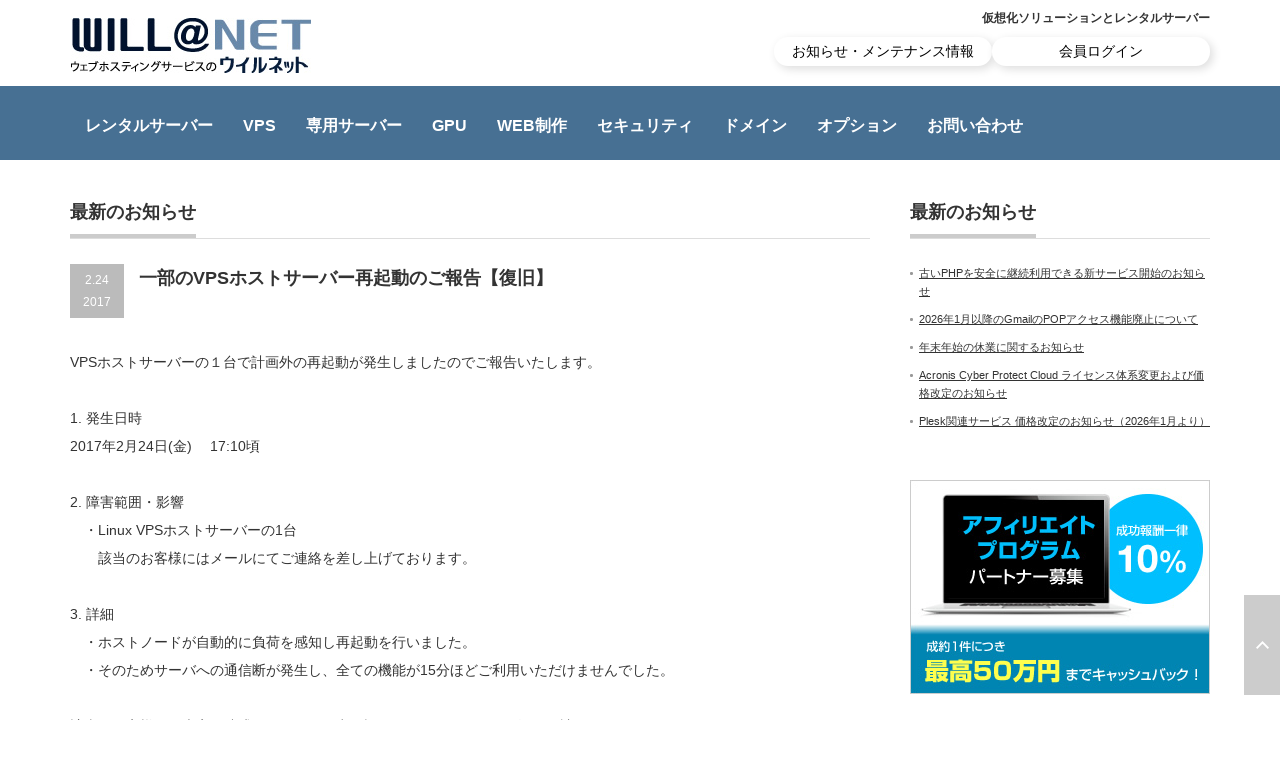

--- FILE ---
content_type: text/html; charset=UTF-8
request_url: https://www.willnet.ad.jp/20170224-2/
body_size: 10685
content:
<!DOCTYPE html PUBLIC "-//W3C//DTD XHTML 1.1//EN" "http://www.w3.org/TR/xhtml11/DTD/xhtml11.dtd">
<!--[if lt IE 9]><html xmlns="http://www.w3.org/1999/xhtml" xmlns:og="http://ogp.me/ns#" xmlns:fb="http://ogp.me/ns/fb#" class="ie"><![endif]-->
<!--[if (gt IE 9)|!(IE)]><!--><html xmlns="http://www.w3.org/1999/xhtml" xmlns:og="http://ogp.me/ns#" xmlns:fb="http://ogp.me/ns/fb#" ><!--<![endif]--><head profile="http://gmpg.org/xfn/11"><meta http-equiv="Content-Type" content="text/html; charset=UTF-8" /><meta http-equiv="X-UA-Compatible" content="IE=edge,chrome=1" /><meta name="referrer" content="origin-when-cross-origin"><meta name="viewport" content="width=device-width,initial-scale=0.8" /><title>一部のVPSホストサーバー再起動のご報告【復旧】 | ウイルネット</title><meta name="description" content="VPSホストサーバーの１台で計画外の再起動が発生しましたのでご報告いたします。" /><link rel="alternate" type="application/rss+xml" title="ウイルネット RSS Feed" href="https://www.willnet.ad.jp/feed/" /><link rel="alternate" type="application/atom+xml" title="ウイルネット Atom Feed" href="https://www.willnet.ad.jp/feed/atom/" /><link rel="pingback" href="https://www.willnet.ad.jp/wpdata/xmlrpc.php" /><meta name='robots' content='max-image-preview:large' /><link rel="alternate" type="application/rss+xml" title="ウイルネット &raquo; 一部のVPSホストサーバー再起動のご報告【復旧】 のコメントのフィード" href="https://www.willnet.ad.jp/20170224-2/feed/" /><title>一部のVPSホストサーバー再起動のご報告【復旧】 | ウイルネット</title><meta name="description" content="VPSホストサーバーの１台で計画外の再起動が発生しましたのでご報告いたします。 1. 発生日時 2017年2月24日(金) 　17:10頃 2. 障害範囲・影響 　・Linux VPSホストサーバーの1台 　　該当のお客様にはメールにてご連"><meta name="keywords" content="レンタルサーバ,再販可能,Windows,Linux,Plesk"><link rel="canonical" href="https://www.willnet.ad.jp/20170224-2/"><meta property="og:locale" content="ja_JP"><meta property="og:type" content="article"><meta property="og:title" content="一部のVPSホストサーバー再起動のご報告【復旧】 | ウイルネット"><meta property="og:description" content="VPSホストサーバーの１台で計画外の再起動が発生しましたのでご報告いたします。 1. 発生日時 2017年2月24日(金) 　17:10頃 2. 障害範囲・影響 　・Linux VPSホストサーバーの1台 　　該当のお客様にはメールにてご連"><meta property="og:url" content="https://www.willnet.ad.jp/20170224-2/"><meta property="og:site_name" content="ウイルネット"><meta name="twitter:card" content="summary"><link data-optimized="2" rel="stylesheet" href="https://www.willnet.ad.jp/wpdata/wp-content/litespeed/css/c0a76e55e1da8971f56bd65478b17822.css?ver=0bec2" /><script type="litespeed/javascript" data-src="https://www.willnet.ad.jp/wpdata/wp-includes/js/jquery/jquery.min.js?ver=3.7.1" id="jquery-core-js"></script> <link rel="https://api.w.org/" href="https://www.willnet.ad.jp/wp-json/" /><link rel="alternate" title="JSON" type="application/json" href="https://www.willnet.ad.jp/wp-json/wp/v2/posts/1043" /><link rel='shortlink' href='https://www.willnet.ad.jp/?p=1043' /><link rel="alternate" title="oEmbed (JSON)" type="application/json+oembed" href="https://www.willnet.ad.jp/wp-json/oembed/1.0/embed?url=https%3A%2F%2Fwww.willnet.ad.jp%2F20170224-2%2F" /><link rel="alternate" title="oEmbed (XML)" type="text/xml+oembed" href="https://www.willnet.ad.jp/wp-json/oembed/1.0/embed?url=https%3A%2F%2Fwww.willnet.ad.jp%2F20170224-2%2F&#038;format=xml" /><link rel="apple-touch-icon-precomposed" href="https://www.willnet.ad.jp/wpdata/wp-content/uploads/2018/06/favicon-1.jpg" /><link rel="alternate" type="application/rss+xml" title="RSS" href="https://www.willnet.ad.jp/rsslatest.xml" />
<Bownow tag (20220805) -->
 <script type="litespeed/javascript" data-src="https://www.googletagmanager.com/gtag/js?id=UA-3747966-2"></script> <script type="litespeed/javascript">window.dataLayer=window.dataLayer||[];function gtag(){dataLayer.push(arguments)}
gtag('js',new Date());gtag('config','UA-3747966-2')</script> <!--[if lt IE 9]><link id="stylesheet" rel="stylesheet" href="https://www.willnet.ad.jp/wpdata/wp-content/themes/precious_tcd019/style_pc.css?ver=3.2.44" type="text/css" /> <script type="text/javascript" src="https://www.willnet.ad.jp/wpdata/wp-content/themes/precious_tcd019/js/ie.js?ver=3.2.44"></script> <link rel="stylesheet" href="https://www.willnet.ad.jp/wpdata/wp-content/themes/precious_tcd019/ie.css" type="text/css" />
<![endif]--></head><body class="post-template-default single single-post postid-1043 single-format-standard"><div id="header_wrap"><div id="header" class="clearfix"><div id="headerinn"><h1 id="logo_image" style="top:18px; left:1px;"><a href=" https://www.willnet.ad.jp/" title="ウイルネット"><img data-lazyloaded="1" src="[data-uri]" width="240" height="55" data-src="https://www.willnet.ad.jp/wpdata/wp-content/uploads/tcd-w/logo.jpg?1768987627" alt="ウイルネット" title="ウイルネット" /></a></h1><div id="pctmp"><div id="member"><h1 id="intro" style="font-size: 12px; margin-top:-30px;">仮想化ソリューションとレンタルサーバー</h1><div id="member2" style="color:white;text-align:right!important;margin-right:0px;margin-top:15px;font-size:16px;"><div class="noprn">
<a class="buttonTopNews" style="color:white;width:15em;line-height:1.5em;" id="gothic" href="https://www.willnet.ad.jp/topiclist/">お知らせ・メンテナンス情報</a><a class="buttonTopNews" style="color:white;width:15em;line-height:1.5em;" id="gothic" href="https://order.willnet.ad.jp/user/" target="_blank">会員ログイン</a></div></div></div></div></div>
<a href="#" class="menu_button"></a><div id="global_menu" class="clearfix"><div id="headerinn"><ul id="menu-%e3%82%b0%e3%83%ad%e3%83%bc%e3%83%90%e3%83%ab%e3%83%a1%e3%83%8b%e3%83%a5%e3%83%bc" class="menu"><li id="menu-item-389" class="menu-item menu-item-type-post_type menu-item-object-page menu-item-has-children menu-item-389"><a href="https://www.willnet.ad.jp/rental/">レンタルサーバー</a><ul class="sub-menu"><li id="menu-item-333" class="menu-item menu-item-type-post_type menu-item-object-page menu-item-333"><a href="https://www.willnet.ad.jp/rental_windows/">Windowsプラン</a></li><li id="menu-item-3059" class="menu-item menu-item-type-post_type menu-item-object-page menu-item-3059"><a href="https://www.willnet.ad.jp/wlp3/">Linuxプラン</a></li><li id="menu-item-507" class="menu-item menu-item-type-post_type menu-item-object-page menu-item-507"><a href="https://www.willnet.ad.jp/linuxmail/">メール専用プラン</a></li><li id="menu-item-13882" class="menu-item menu-item-type-post_type menu-item-object-page menu-item-13882"><a href="https://www.willnet.ad.jp/mailplanmsp/"><font size="-1">メール専用プラン</font><br /><font size="-2">(メールセキュリティプロ)</font></a></li></ul></li><li id="menu-item-40" class="menu-item menu-item-type-post_type menu-item-object-page menu-item-has-children menu-item-40"><a href="https://www.willnet.ad.jp/vps/">VPS</a><ul class="sub-menu"><li id="menu-item-10927" class="menu-item menu-item-type-post_type menu-item-object-page menu-item-10927"><a href="https://www.willnet.ad.jp/vps_windows/"><font size="-2">VPS(Windows)プラン</font></a></li><li id="menu-item-10928" class="menu-item menu-item-type-post_type menu-item-object-page menu-item-10928"><a href="https://www.willnet.ad.jp/vps_linux/"><font size="-2">VPS(Linux)プラン</font></a></li><li id="menu-item-19543" class="menu-item menu-item-type-custom menu-item-object-custom menu-item-has-children menu-item-19543"><a href="https://www.willnet.ad.jp/vps/#managed">マネージド</a><ul class="sub-menu"><li id="menu-item-18650" class="menu-item menu-item-type-post_type menu-item-object-page menu-item-18650"><a href="https://www.willnet.ad.jp/vps-win-managed/"><font size="-2">VPS（Windows）Pleskマネージド</font></a></li><li id="menu-item-18649" class="menu-item menu-item-type-post_type menu-item-object-page menu-item-18649"><a href="https://www.willnet.ad.jp/vps-linux-managed/"><font size="-2">VPS（Linux）Pleskマネージド</font></a></li><li id="menu-item-19542" class="menu-item menu-item-type-post_type menu-item-object-page menu-item-19542"><a href="https://www.willnet.ad.jp/mailmanaged/"><font size="-2">メール専用プラン~マネージド</font></a></li><li id="menu-item-19541" class="menu-item menu-item-type-post_type menu-item-object-page menu-item-19541"><a href="https://www.willnet.ad.jp/mspmanaged/"><font size="-2">メール専用プラン(メールセキュリティプロ)　マネージド</font></a></li></ul></li><li id="menu-item-72" class="menu-item menu-item-type-post_type menu-item-object-page menu-item-has-children menu-item-72"><a href="https://www.willnet.ad.jp/specialized/">専用プラン</a><ul class="sub-menu"><li id="menu-item-8686" class="menu-item menu-item-type-post_type menu-item-object-page menu-item-8686"><a href="https://www.willnet.ad.jp/fx/">FX専用プラン</a></li><li id="menu-item-37" class="menu-item menu-item-type-post_type menu-item-object-page menu-item-37"><a href="https://www.willnet.ad.jp/wpcloud/">超高速ワードプレスプラン</a></li></ul></li></ul></li><li id="menu-item-11487" class="menu-item menu-item-type-post_type menu-item-object-page menu-item-has-children menu-item-11487"><a href="https://www.willnet.ad.jp/dedicated/">専用サーバー</a><ul class="sub-menu"><li id="menu-item-19953" class="menu-item menu-item-type-post_type menu-item-object-page menu-item-19953"><a href="https://www.willnet.ad.jp/baremetalserver-gp/">ベアメタルサーバー</a></li></ul></li><li id="menu-item-22201" class="menu-item menu-item-type-custom menu-item-object-custom menu-item-has-children menu-item-22201"><a href="#">GPU</a><ul class="sub-menu"><li id="menu-item-22198" class="menu-item menu-item-type-post_type menu-item-object-page menu-item-22198"><a href="https://www.willnet.ad.jp/nvidiahighspeed/"><font size="-2">高速コンピューティング</font></a></li><li id="menu-item-22202" class="menu-item menu-item-type-post_type menu-item-object-page menu-item-22202"><a href="https://www.willnet.ad.jp/nvidiagpuplan/"><font size="-2">AIスパコンクラウド</font></a></li><li id="menu-item-22199" class="menu-item menu-item-type-post_type menu-item-object-page menu-item-22199"><a href="https://www.willnet.ad.jp/nvidiarws/"><font size="-2">リモートワークステーション(DaaS)</font></a></li></ul></li><li id="menu-item-23150" class="menu-item menu-item-type-post_type menu-item-object-page menu-item-23150"><a href="https://www.willnet.ad.jp/teigakuweb/">WEB制作</a></li><li id="menu-item-15763" class="menu-item menu-item-type-custom menu-item-object-custom menu-item-has-children menu-item-15763"><a href="#">セキュリティ</a><ul class="sub-menu"><li id="menu-item-8250" class="menu-item menu-item-type-post_type menu-item-object-page menu-item-8250"><a href="https://www.willnet.ad.jp/salespoint-acronis-cyber-protect-cloud/"><font size="-2">Acronis Cyber Protect Cloud</font></a></li><li id="menu-item-6847" class="menu-item menu-item-type-post_type menu-item-object-page menu-item-6847"><a href="https://www.willnet.ad.jp/shadankun/">攻撃遮断くん</a></li><li id="menu-item-1364" class="menu-item menu-item-type-post_type menu-item-object-page menu-item-1364"><a href="https://www.willnet.ad.jp/serverwatch/">サーバー稼働状況監視</a></li><li id="menu-item-10282" class="menu-item menu-item-type-post_type menu-item-object-page menu-item-10282"><a href="https://www.willnet.ad.jp/diagnosis/"><font size="-1">脆弱性診断サービス</font></a></li></ul></li><li id="menu-item-691" class="menu-item menu-item-type-custom menu-item-object-custom menu-item-has-children menu-item-691"><a href="#">ドメイン</a><ul class="sub-menu"><li id="menu-item-695" class="menu-item menu-item-type-post_type menu-item-object-page menu-item-695"><a href="https://www.willnet.ad.jp/domain/">新規ドメイン取得</a></li><li id="menu-item-693" class="menu-item menu-item-type-post_type menu-item-object-page menu-item-693"><a href="https://www.willnet.ad.jp/domain_transfer/">ドメイン移管</a></li><li id="menu-item-692" class="menu-item menu-item-type-post_type menu-item-object-page menu-item-692"><a href="https://www.willnet.ad.jp/zokusei_jp/">属性型JPドメイン</a></li><li id="menu-item-694" class="menu-item menu-item-type-post_type menu-item-object-page menu-item-694"><a href="https://www.willnet.ad.jp/domain47/">都道府県型JPドメイン</a></li><li id="menu-item-1469" class="menu-item menu-item-type-custom menu-item-object-custom menu-item-1469"><a href="https://order.willnet.ad.jp/domain_search.php">ドメイン空き状況検索</a></li></ul></li><li id="menu-item-75" class="menu-item menu-item-type-post_type menu-item-object-page menu-item-has-children menu-item-75"><a href="https://www.willnet.ad.jp/option/">オプション</a><ul class="sub-menu"><li id="menu-item-613" class="menu-item menu-item-type-post_type menu-item-object-page menu-item-613"><a href="https://www.willnet.ad.jp/ssl/">SSLサーバー証明書</a></li><li id="menu-item-659" class="menu-item menu-item-type-post_type menu-item-object-page menu-item-659"><a href="https://www.willnet.ad.jp/evssl/">EV SSLサーバー証明書</a></li><li id="menu-item-1600" class="menu-item menu-item-type-post_type menu-item-object-page menu-item-1600"><a href="https://www.willnet.ad.jp/unyoukanshi/">運用監視と障害・復旧サービス</a></li><li id="menu-item-8332" class="menu-item menu-item-type-post_type menu-item-object-page menu-item-has-children menu-item-8332"><a href="https://www.willnet.ad.jp/support-2/">サポートサービス　　　＞</a><ul class="sub-menu"><li id="menu-item-20161" class="menu-item menu-item-type-post_type menu-item-object-page menu-item-20161"><a href="https://www.willnet.ad.jp/managedsupport/">マネージドサポート</a></li><li id="menu-item-1599" class="menu-item menu-item-type-post_type menu-item-object-page menu-item-1599"><a href="https://www.willnet.ad.jp/manegedsupport/">スポットサポート</a></li><li id="menu-item-8333" class="menu-item menu-item-type-post_type menu-item-object-page menu-item-8333"><a href="https://www.willnet.ad.jp/remotesupport/">リモートサポート</a></li></ul></li></ul></li><li id="menu-item-2333" class="menu-item menu-item-type-custom menu-item-object-custom menu-item-has-children menu-item-2333"><a href="#">お問い合わせ</a><ul class="sub-menu"><li id="menu-item-2336" class="menu-item menu-item-type-custom menu-item-object-custom menu-item-2336"><a href="https://www.willnet.ad.jp/operationguide/">サポート情報</a></li><li id="menu-item-2337" class="menu-item menu-item-type-post_type menu-item-object-page menu-item-2337"><a href="https://www.willnet.ad.jp/faq/">よくある質問とその回答</a></li><li id="menu-item-7696" class="menu-item menu-item-type-post_type menu-item-object-page menu-item-7696"><a href="https://www.willnet.ad.jp/support/">お申込前の問い合わせ</a></li><li id="menu-item-2334" class="menu-item menu-item-type-post_type menu-item-object-page menu-item-2334"><a href="https://www.willnet.ad.jp/customers/">既にご利用中のお客様</a></li><li id="menu-item-2494" class="menu-item menu-item-type-post_type menu-item-object-page menu-item-2494"><a href="https://www.willnet.ad.jp/norikae/">他社からお乗り換えの方</a></li></ul></li></ul></div></div></div></div><div id="main_contents_wrap"><div id="main_contents" class="clearfix"><ul id="bread_crumb" class="clearfix" itemscope itemtype="http://schema.org/BreadcrumbList"><li itemprop="itemListElement" itemscope itemtype="http://schema.org/ListItem" class="home"><a itemprop="item" href="https://www.willnet.ad.jp/"><span itemprop="name">Home</span></a><meta itemprop="position" content="1" /></li><li itemprop="itemListElement" itemscope itemtype="http://schema.org/ListItem">
<a itemprop="item" href="https://www.willnet.ad.jp/category/trouble/"><span itemprop="name">障害情報</span></a><meta itemprop="position" content="2" /></li><li itemprop="itemListElement" itemscope itemtype="http://schema.org/ListItem" class="last"><span itemprop="name">一部のVPSホストサーバー再起動のご報告【復旧】</span><meta itemprop="position" content="3" /></li></ul><div id="main_col"><h2 class="headline1"><span>最新のお知らせ</span></h2><div id="post_title" class="clearfix"><p class="post_date"><span class="date">2.24</span><span class="month">2017</span></p><h2>一部のVPSホストサーバー再起動のご報告【復旧】</h2></div><div class="post clearfix"><p>VPSホストサーバーの１台で計画外の再起動が発生しましたのでご報告いたします。</p><p>1. 発生日時<br />
2017年2月24日(金) 　17:10頃</p><p>2. 障害範囲・影響<br />
　・Linux VPSホストサーバーの1台<br />
　　該当のお客様にはメールにてご連絡を差し上げております。</p><p>3. 詳細<br />
　・ホストノードが自動的に負荷を感知し再起動を行いました。<br />
　・そのためサーバへの通信断が発生し、全ての機能が15分ほどご利用いただけませんでした。</p><p>該当のお客様には大変ご迷惑をおかけし、申し訳ございませんでした。深くお詫びいたします。</p></div><div id="post_meta" class="clearfix"><ul id="meta"></ul></div><div style="margin:-20px 0 20px;"><div id="share_top1"><div class="sns"><ul class="type1 clearfix"><li class="twitter">
<a href="http://twitter.com/share?text=%E4%B8%80%E9%83%A8%E3%81%AEVPS%E3%83%9B%E3%82%B9%E3%83%88%E3%82%B5%E3%83%BC%E3%83%90%E3%83%BC%E5%86%8D%E8%B5%B7%E5%8B%95%E3%81%AE%E3%81%94%E5%A0%B1%E5%91%8A%E3%80%90%E5%BE%A9%E6%97%A7%E3%80%91&url=https%3A%2F%2Fwww.willnet.ad.jp%2F20170224-2%2F&via=&tw_p=tweetbutton&related=" onclick="javascript:window.open(this.href, '', 'menubar=no,toolbar=no,resizable=yes,scrollbars=yes,height=400,width=600');return false;"><i class="icon-twitter"></i><span class="ttl">Tweet</span><span class="share-count"></span></a></li><li class="facebook">
<a href="//www.facebook.com/sharer/sharer.php?u=https://www.willnet.ad.jp/20170224-2/&amp;t=%E4%B8%80%E9%83%A8%E3%81%AEVPS%E3%83%9B%E3%82%B9%E3%83%88%E3%82%B5%E3%83%BC%E3%83%90%E3%83%BC%E5%86%8D%E8%B5%B7%E5%8B%95%E3%81%AE%E3%81%94%E5%A0%B1%E5%91%8A%E3%80%90%E5%BE%A9%E6%97%A7%E3%80%91" class="facebook-btn-icon-link" target="blank" rel="nofollow"><i class="icon-facebook"></i><span class="ttl">Share</span><span class="share-count"></span></a></li><li class="googleplus">
<a href="https://plus.google.com/share?url=https%3A%2F%2Fwww.willnet.ad.jp%2F20170224-2%2F" onclick="javascript:window.open(this.href, '', 'menubar=no,toolbar=no,resizable=yes,scrollbars=yes,height=600,width=500');return false;"><i class="icon-google-plus"></i><span class="ttl">+1</span><span class="share-count"></span></a></li><li class="hatebu">
<a href="http://b.hatena.ne.jp/add?mode=confirm&url=https%3A%2F%2Fwww.willnet.ad.jp%2F20170224-2%2F" onclick="javascript:window.open(this.href, '', 'menubar=no,toolbar=no,resizable=yes,scrollbars=yes,height=400,width=510');return false;" ><i class="icon-hatebu"></i><span class="ttl">Hatena</span><span class="share-count"></span></a></li><li class="rss">
<a href="https://www.willnet.ad.jp/feed/" target="blank"><i class="icon-rss"></i><span class="ttl">RSS</span></a></li></ul></div></div></div><div id="previous_next_post" class="clearfix"><div id="previous_post"><a href="https://www.willnet.ad.jp/20170223-2/" rel="prev">一部のVPSホストサーバー再起動のご報告【復旧】</a></div><div id="next_post"><a href="https://www.willnet.ad.jp/20170324-2/" rel="next">一部のVPSホストサーバー再起動のご報告【復旧】</a></div></div></div><div id="side_col"><div class="side_widget clearfix widget_recent_entries" id="recent-posts-3"><h3 class="side_headline"><span>最新のお知らせ</span></h3><ul><li>
<a href="https://www.willnet.ad.jp/secured-php-announcement/">古いPHPを安全に継続利用できる新サービス開始のお知らせ</a></li><li>
<a href="https://www.willnet.ad.jp/gmal-pop-deprecated/">2026年1月以降のGmailのPOPアクセス機能廃止について</a></li><li>
<a href="https://www.willnet.ad.jp/20251121-1/">年末年始の休業に関するお知らせ</a></li><li>
<a href="https://www.willnet.ad.jp/2025-11-05-acronis-cyber-protect-cloud-update/">Acronis Cyber Protect Cloud ライセンス体系変更および価格改定のお知らせ</a></li><li>
<a href="https://www.willnet.ad.jp/24102-2/">Plesk関連サービス 価格改定のお知らせ（2026年1月より）</a></li></ul></div><div class="widget_text side_widget clearfix widget_custom_html" id="custom_html-10"><div class="textwidget custom-html-widget"><a href="https://www.willnet.ad.jp/wpdata/affiliate/"><img data-lazyloaded="1" src="[data-uri]" width="300" height="214" data-src="https://www.willnet.ad.jp/wpdata/wp-content/uploads/2018/06/bana_afiri.jpg"></a></div></div></div></div></div><a id="return_top" href="#header">ページ上部へ戻る</a><div id="footer"><div id="footer_inner" class="clearfix"><div id="footer_widget"><div class="widget_text footer_widget clearfix widget_custom_html" id="custom_html-2"><div class="textwidget custom-html-widget"><table width="100%" border="0" cellspacing="0" cellpadding="0"><tbody><tr><td width="50%">■ レンタルサーバー</td><td  width="50%">■ <a href="https://www.willnet.ad.jp/wpdata/specialized/">専用プラン</a></td></tr><tr><td>・ <a href="https://www.willnet.ad.jp/wpdata/rental_windows/">Windowsプラン</a></td><td>・ <a href="https://www.willnet.ad.jp/wpdata/wpcloud/">超高速WordPressプラン</a></td></tr><tr><td>・ <a href="https://www.willnet.ad.jp/wlp3/">Linuxプラン</a></td><td>・ <a href="https://www.willnet.ad.jp/wpdata/fx/">FX専用プラン</a></td></tr><tr><td>・ <a href="https://www.willnet.ad.jp/wpdata/linuxmail/">メール専用プラン</a></td><td width="50%">■ 専用サーバー</td></tr><tr>
     <td>・ <a href="https://www.willnet.ad.jp/mailplanmsp/">メール専用プラン</a></td>
     <td>・ <a href="https://www.willnet.ad.jp/baremetalserver-gp/">ベアメタルサーバー</a></td></tr><tr><td>　　<a href="https://www.willnet.ad.jp/mailplanmsp/">(メールセキュリティプロ)</a></td></tr><tr>
     <td>■ VPS</td></tr><tr><td>・ <a href="https://www.willnet.ad.jp/wpdata/vps_windows/">Windowsプラン</a></td><td></td></tr><tr>
     <td>・ <a href="https://www.willnet.ad.jp/wpdata/vps_linux/">Linuxプラン</a></td><td></td></tr><tr></tr><tr></tr></tbody></table></div></div><div class="widget_text footer_widget clearfix widget_custom_html" id="custom_html-3"><div class="textwidget custom-html-widget"><table width="100%" border="0" cellspacing="1" cellpadding="0"><tbody><tr>
     <td width="50%">■ セキュリティ</td><td  width="50%"> ■ ドメイン関連</td></tr>
   <tr><td>・ <a href="https://www.willnet.ad.jp/salespoint-acronis-cyber-protect-cloud/">Acronis Cyber Protect Cloud</a></td><td nowrap="nowrap">・ <a href="https://www.willnet.ad.jp/wpdata/domain/">新規ドメイン取得</a></td></tr><tr><td>・ <a href="https://www.willnet.ad.jp/shadankun/">攻撃遮断くん</a></td><td nowrap="nowrap">・ <a href="https://www.willnet.ad.jp/wpdata/domain_transfer/">ドメイン移管</a></td></tr><tr><td nowrap="nowrap">・ <a href="https://www.willnet.ad.jp/wpdata/serverwatch/">サーバー稼働状況監視</a></td><td nowrap="nowrap">・ <a href="https://www.willnet.ad.jp/wpdata/zokusei_jp/">属性型JPドメイン</a></td></tr><tr>
     <td>・ <a href="https://www.willnet.ad.jp/diagnosis/">脆弱性診断サービス</a></td><td nowrap="nowrap">・ <a href="https://www.willnet.ad.jp/wpdata/domain47">都道府県型JPドメイン</a></td></tr><tr><td></td><td nowrap="nowrap">・ <a href="https://order.willnet.ad.jp/domain_search.php" target="_blank">ドメイン空き状況検索</a></td></tr><tr><td></td><td width="50%" nowrap="nowrap">■ <a href="https://www.willnet.ad.jp/wpdata/option/">オプション一覧</a></td></tr><tr><td></td><td nowrap="nowrap">・ <a href="https://www.willnet.ad.jp/wpdata/ssl/">SSLサーバー証明書</a></td></tr><tr>
     <td></td><td nowrap="nowrap">・ <a href="https://www.willnet.ad.jp/wpdata/evssl/">EV SSLサーバー証明書</a></td></tr><tr><td>&nbsp;</td><td nowrap="nowrap">・ <a href="https://www.willnet.ad.jp/unyoukanshi/">運用監視と障害・復旧サービス</a></td></tr><tr><td>&nbsp;</td><td nowrap="nowrap">・ <a href="https://www.willnet.ad.jp/manegedsupport/">スポットサポート</a></td></tr><tr><td>&nbsp;</td>
     <td>・ <a href="https://www.willnet.ad.jp/remotesupport/">リモートサポート</a></td></tr></tbody></table></div></div><div class="widget_text footer_widget clearfix widget_custom_html" id="custom_html-6"><div class="textwidget custom-html-widget"><table width="100%" border="0" cellspacing="1" cellpadding="0"><tbody><tr><td width="50%" nowrap="nowrap">■ <a href="https://order.willnet.ad.jp/user/" target="_blank">会員ログイン</a></td><td nowrap="nowrap">■ <a href="https://www.willnet.ad.jp/wpdata/sla/">SLA（品質保証）</a></td>
     </tr><tr><td nowrap="nowrap">■ お知らせ</td><td nowrap="nowrap">■ <a href="https://www.willnet.ad.jp/affiliateinfo/">アフィリエイトプログラム</a></td></tr><tr>
     <td width="50%" nowrap="nowrap"> ・ <a href="https://www.willnet.ad.jp/category/news/">最新のお知らせ</a></td><td nowrap="nowrap">■ <a href="https://www.willnet.ad.jp/oldplan_list/">販売終了のプラン</a></td></tr><tr><td nowrap="nowrap">・ <a href="https://www.willnet.ad.jp/category/trouble/">障害情報</a></td><td nowrap="nowrap">■ <a href="https://www.willnet.ad.jp/feature/">ウイルネットが選ばれる理由</a></td></tr><tr><td nowrap="nowrap">・ <a href="https://www.willnet.ad.jp/category/maintenance/">メンテ情報</a></td><td nowrap="nowrap">■ お問い合わせ</td></tr><tr><td nowrap="nowrap">・ <a href="https://www.willnet.ad.jp/category/campaign/">キャンペーン情報</a></td><td nowrap="nowrap">・ <a href="https://www.willnet.ad.jp/operationguide/">サポート情報</a></td></tr><tr><td nowrap="nowrap">・ <a href="https://www.willnet.ad.jp/category/column/">コラム</a></td><td nowrap="nowrap">・ <a href="https://www.willnet.ad.jp/faq/">よくある質問とその回答</a></td></tr><tr><td nowrap="nowrap">・ <a href="https://www.willnet.ad.jp/article/">お役立ち情報</a></td><td nowrap="nowrap">・ <a href="https://www.willnet.ad.jp/support/">お申込前の問い合わせ</a></td></tr><tr><td nowrap="nowrap">&nbsp;</td><td nowrap="nowrap">・ <a href="https://www.willnet.ad.jp/customers/">既にご利用中のお客様</a></td></tr><tr><td nowrap="nowrap">&nbsp;</td><td nowrap="nowrap">・ <a href="https://www.willnet.ad.jp/norikae/">他社からお乗り換えの方</a></td></tr><tr><td nowrap="nowrap">&nbsp;</td></tr></tbody></table></div></div></div></div></div><div id="copyright"><div id="copyright_inner" class="clearfix"><div id="footer_menu" class="clearfix"><ul id="menu-%e3%83%95%e3%83%83%e3%83%80%e3%83%bc%e3%83%a1%e3%83%8b%e3%83%a5%e3%83%bc" class="menu"><li id="menu-item-23639" class="menu-item menu-item-type-custom menu-item-object-custom menu-item-23639"><a href="https://willnet.biz/">株式会社ウイル コーポレートサイト</a></li><li id="menu-item-20144" class="menu-item menu-item-type-post_type menu-item-object-page menu-item-20144"><a href="https://www.willnet.ad.jp/company/">会社概要</a></li><li id="menu-item-849" class="menu-item menu-item-type-post_type menu-item-object-page menu-item-849"><a href="https://www.willnet.ad.jp/recruit/">採用情報</a></li><li id="menu-item-911" class="menu-item menu-item-type-post_type menu-item-object-page menu-item-911"><a href="https://www.willnet.ad.jp/kiyaku/">ご利用規約</a></li><li id="menu-item-859" class="menu-item menu-item-type-post_type menu-item-object-page menu-item-859"><a href="https://www.willnet.ad.jp/privacy/">個人情報について・情報セキュリティ方針・商標／著作権</a></li><li id="menu-item-862" class="menu-item menu-item-type-post_type menu-item-object-page menu-item-862"><a href="https://www.willnet.ad.jp/law/">特定商取引法に基づく表記</a></li><li id="menu-item-23642" class="menu-item menu-item-type-post_type menu-item-object-page menu-item-23642"><a href="https://www.willnet.ad.jp/support/">お問い合わせ</a></li></ul></div><p>Copyright &copy;&nbsp; <a href="https://www.willnet.ad.jp/">ウイルネット</a></p></div></div><div id="fb-root"></div>
<?php
if(isset($_GET["visitor_id"])) {
setcookie("visitor_id", $_GET["visitor_id"], time() + 10 * 365 * 24 * 60 * 60);
}
?> <script type="text/javascript" src="https://www.willnet.ad.jp/wpdata/wp-content/plugins/litespeed-cache/assets/js/instant_click.min.js?ver=7.6.2" id="litespeed-cache-js"></script> <script data-no-optimize="1">/*<![CDATA[*/window.lazyLoadOptions=Object.assign({},{threshold:300},window.lazyLoadOptions||{});!function(t,e){"object"==typeof exports&&"undefined"!=typeof module?module.exports=e():"function"==typeof define&&define.amd?define(e):(t="undefined"!=typeof globalThis?globalThis:t||self).LazyLoad=e()}(this,function(){"use strict";function e(){return(e=Object.assign||function(t){for(var e=1;e<arguments.length;e++){var n,a=arguments[e];for(n in a)Object.prototype.hasOwnProperty.call(a,n)&&(t[n]=a[n])}return t}).apply(this,arguments)}function o(t){return e({},at,t)}function l(t,e){return t.getAttribute(gt+e)}function c(t){return l(t,vt)}function s(t,e){return function(t,e,n){e=gt+e;null!==n?t.setAttribute(e,n):t.removeAttribute(e)}(t,vt,e)}function i(t){return s(t,null),0}function r(t){return null===c(t)}function u(t){return c(t)===_t}function d(t,e,n,a){t&&(void 0===a?void 0===n?t(e):t(e,n):t(e,n,a))}function f(t,e){et?t.classList.add(e):t.className+=(t.className?" ":"")+e}function _(t,e){et?t.classList.remove(e):t.className=t.className.replace(new RegExp("(^|\\s+)"+e+"(\\s+|$)")," ").replace(/^\s+/,"").replace(/\s+$/,"")}function g(t){return t.llTempImage}function v(t,e){!e||(e=e._observer)&&e.unobserve(t)}function b(t,e){t&&(t.loadingCount+=e)}function p(t,e){t&&(t.toLoadCount=e)}function n(t){for(var e,n=[],a=0;e=t.children[a];a+=1)"SOURCE"===e.tagName&&n.push(e);return n}function h(t,e){(t=t.parentNode)&&"PICTURE"===t.tagName&&n(t).forEach(e)}function a(t,e){n(t).forEach(e)}function m(t){return!!t[lt]}function E(t){return t[lt]}function I(t){return delete t[lt]}function y(e,t){var n;m(e)||(n={},t.forEach(function(t){n[t]=e.getAttribute(t)}),e[lt]=n)}function L(a,t){var o;m(a)&&(o=E(a),t.forEach(function(t){var e,n;e=a,(t=o[n=t])?e.setAttribute(n,t):e.removeAttribute(n)}))}function k(t,e,n){f(t,e.class_loading),s(t,st),n&&(b(n,1),d(e.callback_loading,t,n))}function A(t,e,n){n&&t.setAttribute(e,n)}function O(t,e){A(t,rt,l(t,e.data_sizes)),A(t,it,l(t,e.data_srcset)),A(t,ot,l(t,e.data_src))}function w(t,e,n){var a=l(t,e.data_bg_multi),o=l(t,e.data_bg_multi_hidpi);(a=nt&&o?o:a)&&(t.style.backgroundImage=a,n=n,f(t=t,(e=e).class_applied),s(t,dt),n&&(e.unobserve_completed&&v(t,e),d(e.callback_applied,t,n)))}function x(t,e){!e||0<e.loadingCount||0<e.toLoadCount||d(t.callback_finish,e)}function M(t,e,n){t.addEventListener(e,n),t.llEvLisnrs[e]=n}function N(t){return!!t.llEvLisnrs}function z(t){if(N(t)){var e,n,a=t.llEvLisnrs;for(e in a){var o=a[e];n=e,o=o,t.removeEventListener(n,o)}delete t.llEvLisnrs}}function C(t,e,n){var a;delete t.llTempImage,b(n,-1),(a=n)&&--a.toLoadCount,_(t,e.class_loading),e.unobserve_completed&&v(t,n)}function R(i,r,c){var l=g(i)||i;N(l)||function(t,e,n){N(t)||(t.llEvLisnrs={});var a="VIDEO"===t.tagName?"loadeddata":"load";M(t,a,e),M(t,"error",n)}(l,function(t){var e,n,a,o;n=r,a=c,o=u(e=i),C(e,n,a),f(e,n.class_loaded),s(e,ut),d(n.callback_loaded,e,a),o||x(n,a),z(l)},function(t){var e,n,a,o;n=r,a=c,o=u(e=i),C(e,n,a),f(e,n.class_error),s(e,ft),d(n.callback_error,e,a),o||x(n,a),z(l)})}function T(t,e,n){var a,o,i,r,c;t.llTempImage=document.createElement("IMG"),R(t,e,n),m(c=t)||(c[lt]={backgroundImage:c.style.backgroundImage}),i=n,r=l(a=t,(o=e).data_bg),c=l(a,o.data_bg_hidpi),(r=nt&&c?c:r)&&(a.style.backgroundImage='url("'.concat(r,'")'),g(a).setAttribute(ot,r),k(a,o,i)),w(t,e,n)}function G(t,e,n){var a;R(t,e,n),a=e,e=n,(t=Et[(n=t).tagName])&&(t(n,a),k(n,a,e))}function D(t,e,n){var a;a=t,(-1<It.indexOf(a.tagName)?G:T)(t,e,n)}function S(t,e,n){var a;t.setAttribute("loading","lazy"),R(t,e,n),a=e,(e=Et[(n=t).tagName])&&e(n,a),s(t,_t)}function V(t){t.removeAttribute(ot),t.removeAttribute(it),t.removeAttribute(rt)}function j(t){h(t,function(t){L(t,mt)}),L(t,mt)}function F(t){var e;(e=yt[t.tagName])?e(t):m(e=t)&&(t=E(e),e.style.backgroundImage=t.backgroundImage)}function P(t,e){var n;F(t),n=e,r(e=t)||u(e)||(_(e,n.class_entered),_(e,n.class_exited),_(e,n.class_applied),_(e,n.class_loading),_(e,n.class_loaded),_(e,n.class_error)),i(t),I(t)}function U(t,e,n,a){var o;n.cancel_on_exit&&(c(t)!==st||"IMG"===t.tagName&&(z(t),h(o=t,function(t){V(t)}),V(o),j(t),_(t,n.class_loading),b(a,-1),i(t),d(n.callback_cancel,t,e,a)))}function $(t,e,n,a){var o,i,r=(i=t,0<=bt.indexOf(c(i)));s(t,"entered"),f(t,n.class_entered),_(t,n.class_exited),o=t,i=a,n.unobserve_entered&&v(o,i),d(n.callback_enter,t,e,a),r||D(t,n,a)}function q(t){return t.use_native&&"loading"in HTMLImageElement.prototype}function H(t,o,i){t.forEach(function(t){return(a=t).isIntersecting||0<a.intersectionRatio?$(t.target,t,o,i):(e=t.target,n=t,a=o,t=i,void(r(e)||(f(e,a.class_exited),U(e,n,a,t),d(a.callback_exit,e,n,t))));var e,n,a})}function B(e,n){var t;tt&&!q(e)&&(n._observer=new IntersectionObserver(function(t){H(t,e,n)},{root:(t=e).container===document?null:t.container,rootMargin:t.thresholds||t.threshold+"px"}))}function J(t){return Array.prototype.slice.call(t)}function K(t){return t.container.querySelectorAll(t.elements_selector)}function Q(t){return c(t)===ft}function W(t,e){return e=t||K(e),J(e).filter(r)}function X(e,t){var n;(n=K(e),J(n).filter(Q)).forEach(function(t){_(t,e.class_error),i(t)}),t.update()}function t(t,e){var n,a,t=o(t);this._settings=t,this.loadingCount=0,B(t,this),n=t,a=this,Y&&window.addEventListener("online",function(){X(n,a)}),this.update(e)}var Y="undefined"!=typeof window,Z=Y&&!("onscroll"in window)||"undefined"!=typeof navigator&&/(gle|ing|ro)bot|crawl|spider/i.test(navigator.userAgent),tt=Y&&"IntersectionObserver"in window,et=Y&&"classList"in document.createElement("p"),nt=Y&&1<window.devicePixelRatio,at={elements_selector:".lazy",container:Z||Y?document:null,threshold:300,thresholds:null,data_src:"src",data_srcset:"srcset",data_sizes:"sizes",data_bg:"bg",data_bg_hidpi:"bg-hidpi",data_bg_multi:"bg-multi",data_bg_multi_hidpi:"bg-multi-hidpi",data_poster:"poster",class_applied:"applied",class_loading:"litespeed-loading",class_loaded:"litespeed-loaded",class_error:"error",class_entered:"entered",class_exited:"exited",unobserve_completed:!0,unobserve_entered:!1,cancel_on_exit:!0,callback_enter:null,callback_exit:null,callback_applied:null,callback_loading:null,callback_loaded:null,callback_error:null,callback_finish:null,callback_cancel:null,use_native:!1},ot="src",it="srcset",rt="sizes",ct="poster",lt="llOriginalAttrs",st="loading",ut="loaded",dt="applied",ft="error",_t="native",gt="data-",vt="ll-status",bt=[st,ut,dt,ft],pt=[ot],ht=[ot,ct],mt=[ot,it,rt],Et={IMG:function(t,e){h(t,function(t){y(t,mt),O(t,e)}),y(t,mt),O(t,e)},IFRAME:function(t,e){y(t,pt),A(t,ot,l(t,e.data_src))},VIDEO:function(t,e){a(t,function(t){y(t,pt),A(t,ot,l(t,e.data_src))}),y(t,ht),A(t,ct,l(t,e.data_poster)),A(t,ot,l(t,e.data_src)),t.load()}},It=["IMG","IFRAME","VIDEO"],yt={IMG:j,IFRAME:function(t){L(t,pt)},VIDEO:function(t){a(t,function(t){L(t,pt)}),L(t,ht),t.load()}},Lt=["IMG","IFRAME","VIDEO"];return t.prototype={update:function(t){var e,n,a,o=this._settings,i=W(t,o);{if(p(this,i.length),!Z&&tt)return q(o)?(e=o,n=this,i.forEach(function(t){-1!==Lt.indexOf(t.tagName)&&S(t,e,n)}),void p(n,0)):(t=this._observer,o=i,t.disconnect(),a=t,void o.forEach(function(t){a.observe(t)}));this.loadAll(i)}},destroy:function(){this._observer&&this._observer.disconnect(),K(this._settings).forEach(function(t){I(t)}),delete this._observer,delete this._settings,delete this.loadingCount,delete this.toLoadCount},loadAll:function(t){var e=this,n=this._settings;W(t,n).forEach(function(t){v(t,e),D(t,n,e)})},restoreAll:function(){var e=this._settings;K(e).forEach(function(t){P(t,e)})}},t.load=function(t,e){e=o(e);D(t,e)},t.resetStatus=function(t){i(t)},t}),function(t,e){"use strict";function n(){e.body.classList.add("litespeed_lazyloaded")}function a(){console.log("[LiteSpeed] Start Lazy Load"),o=new LazyLoad(Object.assign({},t.lazyLoadOptions||{},{elements_selector:"[data-lazyloaded]",callback_finish:n})),i=function(){o.update()},t.MutationObserver&&new MutationObserver(i).observe(e.documentElement,{childList:!0,subtree:!0,attributes:!0})}var o,i;t.addEventListener?t.addEventListener("load",a,!1):t.attachEvent("onload",a)}(window,document);/*]]>*/</script><script data-no-optimize="1">/*<![CDATA[*/window.litespeed_ui_events=window.litespeed_ui_events||["mouseover","click","keydown","wheel","touchmove","touchstart"];var urlCreator=window.URL||window.webkitURL;function litespeed_load_delayed_js_force(){console.log("[LiteSpeed] Start Load JS Delayed"),litespeed_ui_events.forEach(e=>{window.removeEventListener(e,litespeed_load_delayed_js_force,{passive:!0})}),document.querySelectorAll("iframe[data-litespeed-src]").forEach(e=>{e.setAttribute("src",e.getAttribute("data-litespeed-src"))}),"loading"==document.readyState?window.addEventListener("DOMContentLoaded",litespeed_load_delayed_js):litespeed_load_delayed_js()}litespeed_ui_events.forEach(e=>{window.addEventListener(e,litespeed_load_delayed_js_force,{passive:!0})});async function litespeed_load_delayed_js(){let t=[];for(var d in document.querySelectorAll('script[type="litespeed/javascript"]').forEach(e=>{t.push(e)}),t)await new Promise(e=>litespeed_load_one(t[d],e));document.dispatchEvent(new Event("DOMContentLiteSpeedLoaded")),window.dispatchEvent(new Event("DOMContentLiteSpeedLoaded"))}function litespeed_load_one(t,e){console.log("[LiteSpeed] Load ",t);var d=document.createElement("script");d.addEventListener("load",e),d.addEventListener("error",e),t.getAttributeNames().forEach(e=>{"type"!=e&&d.setAttribute("data-src"==e?"src":e,t.getAttribute(e))});let a=!(d.type="text/javascript");!d.src&&t.textContent&&(d.src=litespeed_inline2src(t.textContent),a=!0),t.after(d),t.remove(),a&&e()}function litespeed_inline2src(t){try{var d=urlCreator.createObjectURL(new Blob([t.replace(/^(?:<!--)?(.*?)(?:-->)?$/gm,"$1")],{type:"text/javascript"}))}catch(e){d="data:text/javascript;base64,"+btoa(t.replace(/^(?:<!--)?(.*?)(?:-->)?$/gm,"$1"))}return d}/*]]>*/</script><script data-no-optimize="1">/*<![CDATA[*/var litespeed_vary=document.cookie.replace(/(?:(?:^|.*;\s*)_lscache_vary\s*\=\s*([^;]*).*$)|^.*$/,"");litespeed_vary||fetch("/wpdata/wp-content/plugins/litespeed-cache/guest.vary.php",{method:"POST",cache:"no-cache",redirect:"follow"}).then(e=>e.json()).then(e=>{console.log(e),e.hasOwnProperty("reload")&&"yes"==e.reload&&(sessionStorage.setItem("litespeed_docref",document.referrer),window.location.reload(!0))});/*]]>*/</script><script data-optimized="1" type="litespeed/javascript" data-src="https://www.willnet.ad.jp/wpdata/wp-content/litespeed/js/7dbca536a32e477d1b44d8d8d11dbaa5.js?ver=0bec2"></script></body></html>
<!-- Page optimized by LiteSpeed Cache @2026-01-21 18:27:07 -->

<!-- Page supported by LiteSpeed Cache 7.6.2 on 2026-01-21 18:27:07 -->
<!-- Guest Mode -->
<!-- QUIC.cloud UCSS in queue -->